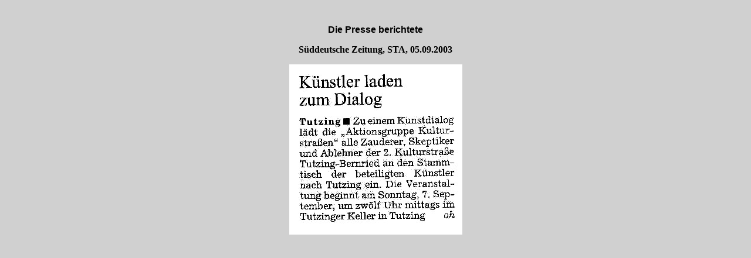

--- FILE ---
content_type: text/html
request_url: http://kulturstrasse.de/kulturstrasse_2003/presse/sz030905.htm
body_size: 490
content:
<html>

<head>
<meta http-equiv="Content-Type"
content="text/html; charset=iso-8859-1">
<meta name="GENERATOR" content="Microsoft FrontPage Express 2.0">
<title>sz030905</title>
</head>

<body bgcolor="#D0D0D0">

<br><p align="center"><font face="Arial"><strong>Die Presse
berichtete</strong></font></p>

<p align="center"><strong>Süddeutsche Zeitung, STA, 05.09.2003</strong></p>

<p align="center"><img src="sz030905.jpg" width="295"
height="291"></p>
</body>
</html>
